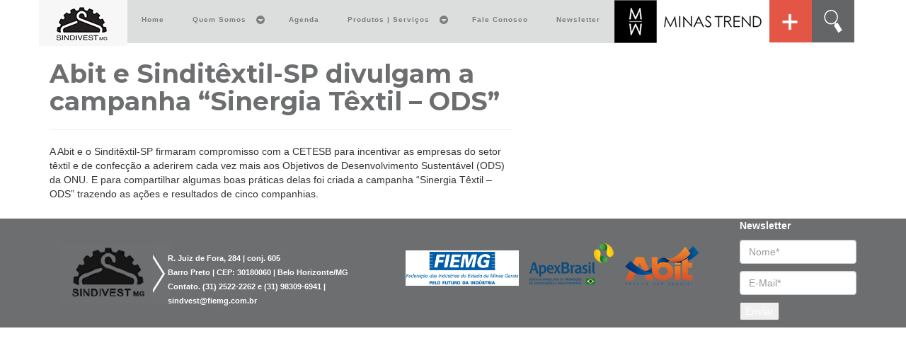

--- FILE ---
content_type: text/css
request_url: https://sindivestmg.com.br/wp-content/themes/sindvestmg/style.css
body_size: 4830
content:
/*
Theme Name: Sindvest MG
Theme URI: http://sindivestmg.com.br/
Description: Template Sindivest - MG
Author: Lucas Vida / Paula Curi
Author URI: http://www.lucasvida.com/
Version: 1.0.3
*/

/* Template em branco com Bootstrap 3.3.5 - 14/10/2015*/

/* Log de Versões
==================

Versão 1.0.0 - Versão Inicial
Versão 1.0.1 - Versão Inicial Corrigida
Versão 1.0.2 - Versão de Implementação
Versão 1.0.3 - Versão de Entrega - 18/02/2016
Versão 1.0.4 - Atualização de Versão do Wordpress | PHP 7.0 | Alterações na Home - 10/10/2019

*/

/* Inclui Bootstrap 3.3.5 */

@import url('css/bootstrap.css');


/* Estilo Principal do Site */

@import url(https://fonts.googleapis.com/css?family=News+Cycle|Montserrat:700,400);

@font-face
{
font-family: unimed;
src:url(fonts/unimed.otf);
}


.unimed{
	font-family:unimed;
}

.unimed-extrabold{
	font-family: 'Montserrat', sans-serif;
	font-weight:700;
}

.unimed-extrabold-italic{
	font-family: 'Montserrat', sans-serif;
	font-weight:700;
	color:#6D6E70;
}

.unimed-semibold{
	font-family: 'Montserrat', sans-serif;
	font-weight:700;
}

.a_link{
	color:#E15443;
	text-decoration: none;
}

.a_link2{
	color:#A7A9AB;
	text-decoration: none;
}

.a_link3{
	color:#FFFFFF;
	text-decoration: none;
}

.a_link4{
	color:#E15443;
	text-decoration: none;
}



.hr_2{
background-color: #000;
height: 2px;
}

.hr_1{
background-color: #fff;
}


body {
  margin-bottom: 60px;
}

footer{
	background-color:#6D6E70;
	width:100%;
	min-height:150px;
	position: absolute;
	margin-top:15px;
	color:#FFF;
}

.position{
	margin-left:5px;
	float:left;
}

.laranja{
	color:#E15443;
}

.size_input
{
	width:150px;
}





.space_up{
	margin-top:10px;
}

.space_up2{
	margin-top:20px;
}

.space_up3{
	margin-top:35px;
}

#space_title{
	margin-top:15px;
	position:relative;
	float:left;
}

#space_title1{
	margin-top:5px;
	position:relative;
	float:left;
}


.space_left{
	margin-left:20px;
}

.space_left2{
	margin-left:35px;
}

.space_left3{
	margin-left:45px;
}



.space_botton{
	margin-top:-10px;
}

.space_botton2{
	margin-top:-120px;
}

.color{
	color:#BBBDC0;
}

.float_left{
	float:left;
	position:relative;
}

#pesquisa{
	height:75px;
	width:100%;
	padding:10px;
}

/*Index*/

.agenda_bg{
	background-image:url(img/bg_agenda.png);
	background-repeat:no-repeat;
	min-height:170px;
	
}

#agenda{
	margin-left:20px;
}



#title_agenda{
	font-family: 'Montserrat', sans-serif;
	font-weight:700;
	font-size:48px;
}

#ultimas{
	background-color:#E6E6E7;
	min-height:400px;
}

#dados_setor{
	margin-top:75px;
	margin-left:15px;
}

#ultimas_titulo{
	font-family: 'Montserrat', sans-serif;
	margin-left:25px;
	padding-top:10px;
	position:relative;
	color:#6D6E70;
	
}

.ultimas{
	min-height:25px;
	cursor:pointer;
}

.cursor{
	cursor:pointer;
}


/*Quem Somos - O Sindivest*/

#img_sindicato {
  background:url(img/sindicato.jpg) no-repeat center center fixed; 
  -webkit-background-size: cover;
  -moz-background-size: cover;
  -o-background-size: cover;
  background-size: cover;
  width:100%;
  height:500px;
}

#missao{
	background-color:#E15443;
	min-height:185px;
	color:#FFF;
	
}

.space_left_missao{
	margin-left:50px;
}

#diretoria{
	background-color:#6D6E70;
	color:#FFF;
}
	

/*Consultoria*/

#img_consultoria {
  background:url(img/consultoria.jpg) no-repeat center center fixed; 
  -webkit-background-size: cover;
  -moz-background-size: cover;
  -o-background-size: cover;
  background-size: cover;
  width:100%;
  height:500px;
}

.minimo{
	min-height:250px;
}

#fiemg{
	margin-left:50px;
	margin-top:50px;
}


/*Convencao*/

#img_convencao {
  background:url(img/convencao.jpg) no-repeat center center fixed; 
  -webkit-background-size: cover;
  -moz-background-size: cover;
  -o-background-size: cover;
  background-size: cover;
  width:100%;
  height:500px;
}


#cidades_bh{
	background-color:#E15443;
	min-height:75px;
	color:#FFF;
	
}


#cidades_bh2{
	background-color:#E15443;
	height:75px;

	color:#FFF;
	
	
}

#cidades_bh3{
	background-color:#E15443;
	min-height:160px;
	color:#FFF;
	
}

#cidades{
	background-color:#E15443;
	min-height:200px;
	color:#FFF;	
}

.opacity{
	opacity:0.5;
}

/*Eventos */

#img_evento {
  background:url(img/evento.jpg) no-repeat center center fixed; 
  -webkit-background-size: cover;
  -moz-background-size: cover;
  -o-background-size: cover;
  background-size: cover;
  width:100%;
  height:500px;
}

.minimo_2{
	min-height:50px;
}
/*Vagas */

#vagas{
	background-color:#6D6E70;
}

#envie{
		background-color:#6D6E70;
	text-align:center;
	width:150px;
	height:25px;
	margin-left:290px;
	

}

/*Fale Conosco*/

#perguntas{
	background-color:#6D6E70;
	min-height:75px;
	color:#FFF;
	
}

.form{
	background-color:#DCDDDD;
	color:#FFF;
}

/*Rodapé*/

#logos_rodape{
	margin-top:35px;
}

#endereco{
	margin-top:35px;
}

.space_apex{
	margin-left:10px;
}

.position_abit{
	margin-left:25px;
	margin-top:-10px;
	float:left;
}

.lower{
    text-transform: lowercase;
}


--- FILE ---
content_type: text/css;charset=UTF-8
request_url: https://sindivestmg.com.br/wp-admin/admin-ajax.php?action=dynamic_css&selected=10&ver=6.4.7
body_size: 6964
content:
@import url(http://fonts.googleapis.com/css?family=PT+Sans:400,700);
#cssmenu-10 {
  background: #dcdddd;
  margin: 0;
  width: auto;
  padding: 0;
  line-height: 1;
  display: block;
  position: relative;
  font-family: 'PT Sans', sans-serif;
}
#cssmenu-10 ul {
  list-style: none;
  margin: 0;
  padding: 0;
  display: block;
}
#cssmenu-10 ul:after {
  content: " ";
  display: block;
  font-size: 0;
  height: 0;
  clear: both;
  visibility: hidden;
}
#cssmenu-10 ul li {
  margin: 0;
  padding: 0;
  display: block;
  position: relative;
}
#cssmenu-10 ul li a {
  text-decoration: none;
  display: block;
  margin: 0;
  -webkit-transition: color .2s ease;
  -moz-transition: color .2s ease;
  -ms-transition: color .2s ease;
  -o-transition: color .2s ease;
  transition: color .2s ease;
}
#cssmenu-10 ul li ul {
  position: absolute;
  left: -9999px;
  top: auto;
}
#cssmenu-10 ul li ul li {
  max-height: 0;
  position: absolute;
  -webkit-transition: max-height 0.4s ease-out;
  -moz-transition: max-height 0.4s ease-out;
  -ms-transition: max-height 0.4s ease-out;
  -o-transition: max-height 0.4s ease-out;
  transition: max-height 0.4s ease-out;
  background: #58585b;
}
#cssmenu-10 ul li ul li.has-sub:after {
  display: block;
  position: absolute;
  content: "";
  height: 10px;
  width: 10px;
  border-radius: 5px;
  background: #ffffff;
  z-index: 1;
  top: 13px;
  right: 15px;
}
#cssmenu-10 ul li ul li.has-sub:before {
  display: block;
  position: absolute;
  content: "";
  height: 0;
  width: 0;
  border: 3px solid transparent;
  border-left-color: #58585b;
  z-index: 2;
  top: 15px;
  right: 15px;
}
#cssmenu-10 ul li ul li a {
  font-size: 14px;
  font-weight: 400;
  text-transform: none;
  color: #ffffff;
  letter-spacing: 0;
  display: block;
  width: 140px;
  padding: 11px 10px 11px 20px;
}
#cssmenu-10 ul li ul li:hover > a,
#cssmenu-10 ul li ul li.active > a {
  color: #e15343;
}
#cssmenu-10 ul li ul li:hover:after,
#cssmenu-10 ul li ul li.active:after {
  background: #e15343;
}
#cssmenu-10 ul li ul li:hover > ul {
  left: 170px;
  top: 0;
}
#cssmenu-10 ul li ul li:hover > ul > li {
  max-height: 72px;
  position: relative;
}
#cssmenu-10 > ul > li {
  float: left;
}
#cssmenu-10 > ul > li:after {
  content: "";
  display: block;
  position: absolute;
  width: 100%;
  height: 0;
  top: 0;
  z-index: 0;
  background: #58585b;
  -webkit-transition: height .2s;
  -moz-transition: height .2s;
  -ms-transition: height .2s;
  -o-transition: height .2s;
  transition: height .2s;
}
#cssmenu-10 > ul > li.has-sub > a {
  padding-right: 40px;
}
#cssmenu-10 > ul > li.has-sub > a:after {
  display: block;
  content: "";
  background: #7c7e80;
  height: 12px;
  width: 12px;
  position: absolute;
  border-radius: 13px;
  right: 14px;
  top: 14px;
}
#cssmenu-10 > ul > li.has-sub > a:before {
  display: block;
  content: "";
  border: 4px solid transparent;
  border-top-color: #dcdddd;
  z-index: 2;
  height: 0;
  width: 0;
  position: absolute;
  right: 16px;
  top: 19px;
}
#cssmenu-10 > ul > li > a {
  color: #7c7e80;
  padding: 15px 20px;
  font-weight: 700;
  letter-spacing: 1px;
  text-transform: uppercase;
  font-size: 10px;
  z-index: 2;
  position: relative;
}
#cssmenu-10 > ul > li:hover:after,
#cssmenu-10 > ul > li.active:after {
  height: 100%;
}
#cssmenu-10 > ul > li:hover > a,
#cssmenu-10 > ul > li.active > a {
  color: #ffffff;
}
#cssmenu-10 > ul > li:hover > a:after,
#cssmenu-10 > ul > li.active > a:after {
  background: #ffffff;
}
#cssmenu-10 > ul > li:hover > a:before,
#cssmenu-10 > ul > li.active > a:before {
  border-top-color: #58585b;
}
#cssmenu-10 > ul > li:hover > ul {
  left: 0;
}
#cssmenu-10 > ul > li:hover > ul > li {
  max-height: 72px;
  position: relative;
}
#cssmenu-10 #menu-button {
  display: none;
}
@media all and (max-width: 768px), only screen and (-webkit-min-device-pixel-ratio: 2) and (max-width: 1024px), only screen and (min--moz-device-pixel-ratio: 2) and (max-width: 1024px), only screen and (-o-min-device-pixel-ratio: 2/1) and (max-width: 1024px), only screen and (min-device-pixel-ratio: 2) and (max-width: 1024px), only screen and (min-resolution: 192dpi) and (max-width: 1024px), only screen and (min-resolution: 2dppx) and (max-width: 1024px) {
  #cssmenu-10 > ul {
    max-height: 0;
    overflow: hidden;
    -webkit-transition: max-height 0.35s ease-out;
    -moz-transition: max-height 0.35s ease-out;
    -ms-transition: max-height 0.35s ease-out;
    -o-transition: max-height 0.35s ease-out;
    transition: max-height 0.35s ease-out;
  }
  #cssmenu-10 > ul.open {
    max-height: 1000px;
    border-top: 1px solid rgba(110, 110, 110, 0.25);
  }
  #cssmenu-10 ul {
    width: 100%;
  }
  #cssmenu-10 ul > li {
    float: none;
  }
  #cssmenu-10 ul li a {
    -webkit-box-sizing: border-box;
    -moz-box-sizing: border-box;
    box-sizing: border-box;
    width: 100%;
    padding: 12px 20px;
  }
  #cssmenu-10 ul > li:after {
    display: none;
  }
  #cssmenu-10 ul li.has-sub > a:after,
  #cssmenu-10 ul li.has-sub > a:before,
  #cssmenu-10 ul li ul li.has-sub:after,
  #cssmenu-10 ul li ul li.has-sub:before {
    display: none;
  }
  #cssmenu-10 ul li ul,
  #cssmenu-10 ul li ul li ul,
  #cssmenu-10 ul li ul li:hover > ul {
    left: 0;
    position: relative;
  }
  #cssmenu-10 ul li ul li,
  #cssmenu-10 ul li:hover > ul > li {
    max-height: 999px;
    position: relative;
    background: none;
  }
  #cssmenu-10 ul li ul li a {
    padding: 8px 20px 8px 35px;
    color: #7c7e80;
    width: auto;
  }
  #cssmenu-10 ul li ul ul li a {
    padding: 8px 20px 8px 50px;
  }
  #cssmenu-10 ul li ul li:hover > a {
    color: #ffffff;
  }
  #cssmenu-10 #menu-button {
    display: block;
    -webkit-box-sizing: border-box;
    -moz-box-sizing: border-box;
    box-sizing: border-box;
    width: 100%;
    padding: 15px 20px;
    text-transform: uppercase;
    font-weight: 700;
    font-size: 10px;
    letter-spacing: 1px;
    color: #7c7e80;
    cursor: pointer;
  }
  #cssmenu-10 #menu-button:after {
    display: block;
    content: '';
    position: absolute;
    height: 3px;
    width: 22px;
    border-top: 2px solid #7c7e80;
    border-bottom: 2px solid #7c7e80;
    right: 20px;
    top: 14px;
  }
  #cssmenu-10 #menu-button:before {
    display: block;
    content: '';
    position: absolute;
    height: 3px;
    width: 22px;
    border-top: 2px solid #7c7e80;
    right: 20px;
    top: 24px;
  }
}
#cssmenu-10 {
  min-height: 61px;
  width: 100%;
}
#cssmenu-10 > ul > li:hover:after,
#cssmenu-10 > ul > li.active:after {
  min-height: 61px;
}
#cssmenu-10 > ul > li > a {
  text-transform: none;
  margin-top: 8px;
}
#cssmenu-10 ul li ul li:hover > a,
#cssmenu-10 ul li ul li.active > a {
  text-transform: uppercase;
}
#cssmenu-10 ul li ul li {
  background-color: #BBBDC0;
}
